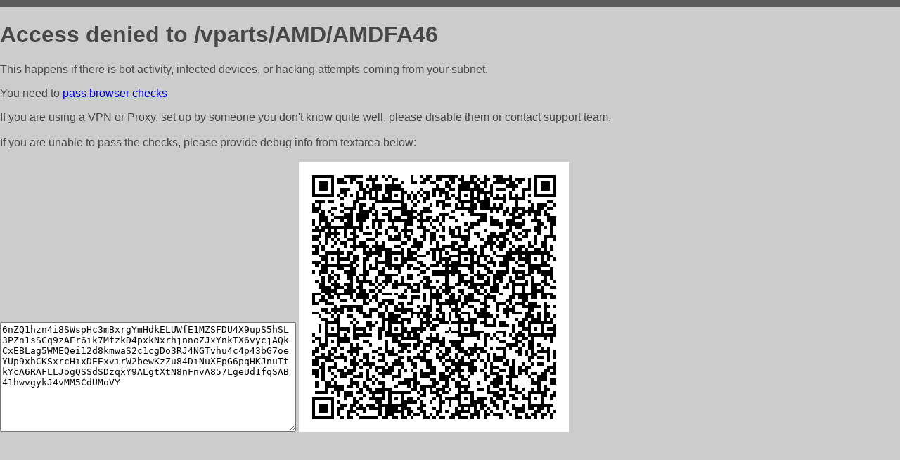

--- FILE ---
content_type: text/html; charset=utf-8
request_url: http://mega-zap-auto.ru/vparts/AMD/AMDFA46
body_size: 1110
content:
<!DOCTYPE html PUBLIC "-//W3C//DTD HTML 4.01//EN">
<html>
<head>
    <meta http-equiv="content-type" content="text/html; charset=utf-8" />
	<meta name="ROBOTS" content="NOINDEX, NOFOLLOW" />
	<meta http-equiv="Cache-control" content="no-cache, must-revalidate" />
    <title>Access Denied</title>
  <style type="text/css">
 body {
      font-family: Arial, sans-serif;
      font-size: 100%;
      background: #CCCCCC;
      border-top: 10px solid #5B5B5B;
      padding: 0;
      margin:0;
      color:#474747;
  }
  </style>
</head>
<body>
    <h1>Access denied to /vparts/AMD/AMDFA46 </h1>
<p>This happens if there is bot activity, infected devices, or hacking attempts coming from your subnet.<br>
<p>You need to <a href="https://check81673.nodacdn.net/?bl-info=[base64]">pass browser checks</a><br>
<p>If you are using a VPN or Proxy, set up by someone you don't know quite well, please disable them or
contact support team.<br><br>
If you are unable to pass the checks, please provide debug info from textarea below:<br><br>
<textarea cols=50 rows=10 readonly>[base64]</textarea>
<img src="/.abcp-show-bimg/[base64]">
<br>
</p>
<p>
<!--You can also try <a href="https://geoinfo.cpv1.pro/lmnb5ZR9f2bRK8F8D4b/autocheck.dyn?blre=2&wmdrastf=hC5BctqmT2P&supinfo=[base64]">to
 pass an automatic check</a> but with no guarantee.</p> -->
</body>
</html>
